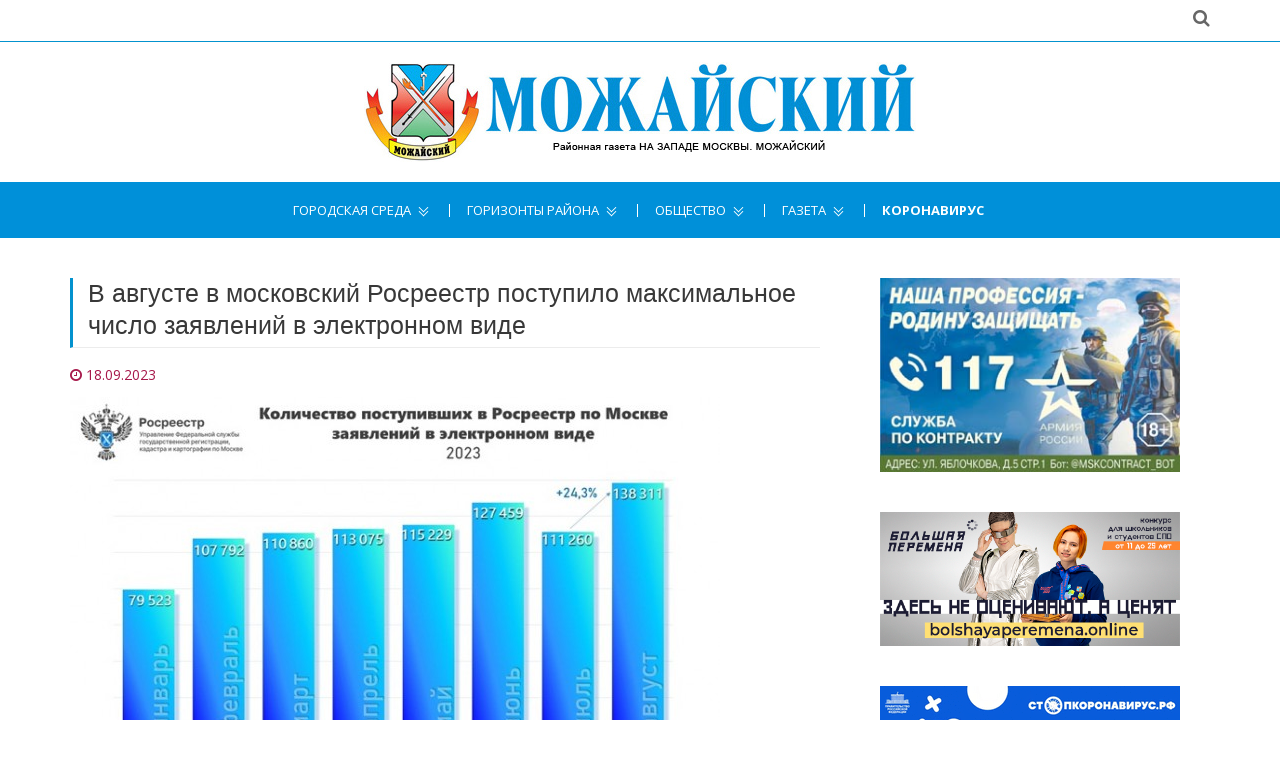

--- FILE ---
content_type: text/plain; charset=UTF-8
request_url: https://mozhaiskiy-gazeta.ru/system/cron/cron.txt
body_size: 10
content:
1768523040